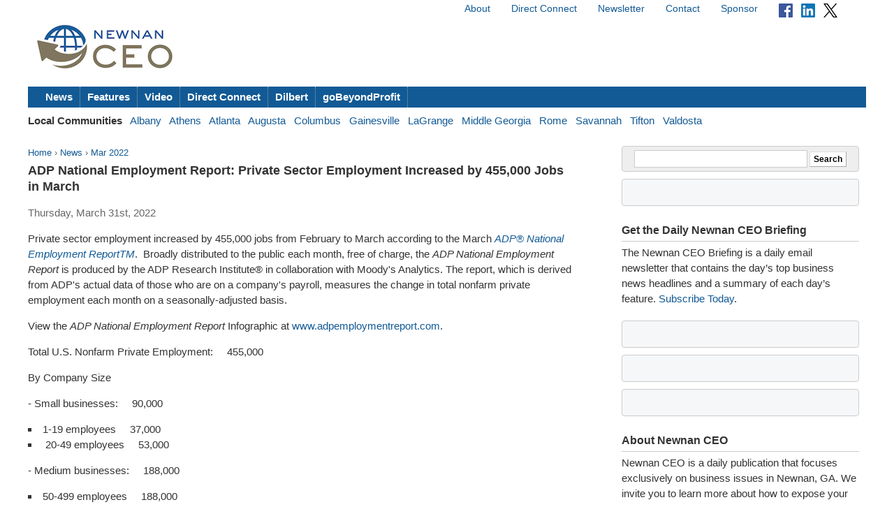

--- FILE ---
content_type: text/html; charset=utf-8
request_url: https://newnanceo.com/news/2022/03/adp-national-employment-report-private-sector-employment-increased-455000-jobs-march/
body_size: 5606
content:



<!doctype html>
<html lang="en">
<head>
    <meta charset="utf-8">
    <title>ADP National Employment Report: Private Sector Employment Increased by 455,000 Jobs in March - Newnan CEO</title>
    
    <link rel="stylesheet" href="https://ceonews-static.s3.amazonaws.com/CACHE/css/2a85a330ce31.css" type="text/css" />
    <link rel="stylesheet" href="https://cdnjs.cloudflare.com/ajax/libs/video.js/8.23.4/video-js.min.css" integrity="sha512-7wMpNCbZmQmUPa3OOvqZo2TbK4n4xy4hdSWvxXKaJH8tR/9+7YFS0qyiKK3FV3tE6ANeSAdd3xfFQbf71P5Dfw==" crossorigin="anonymous" referrerpolicy="no-referrer" />
    
    <meta name="viewport" content="width=device-width, initial-scale=1, minimum-scale=1, maximum-scale=1"/>
    <link rel="alternate" type="application/rss+xml" title="RSS" href="https://newnanceo.com/feeds/latest/">
    <meta name="location" content="Newnan, GA">
    
    <meta property="og:site_name" content="Newnan CEO"/>
    <meta property="og:title" content="ADP National Employment Report: Private Sector Employment Increased by 455,000 Jobs in March" />
    <meta property="og:url" content="http://newnanceo.com/news/2022/03/adp-national-employment-report-private-sector-employment-increased-455000-jobs-march/" />
    
    
        <meta property="og:type" content="article" />
    

    
    <script async src="https://www.googletagmanager.com/gtag/js?id=G-P8KR7KX0LW"></script>
    <script>
      window.dataLayer = window.dataLayer || [];
      function gtag(){dataLayer.push(arguments);}
      gtag('js', new Date());
      gtag('config', 'G-P8KR7KX0LW');
    </script>
    
</head>
<body>

<div id="fb-root"></div>
<script>(function(d, s, id) {
  var js, fjs = d.getElementsByTagName(s)[0];
  if (d.getElementById(id)) return;
  js = d.createElement(s); js.id = id;
  js.src = "//connect.facebook.net/en_US/all.js#xfbml=1";
  fjs.parentNode.insertBefore(js, fjs);
}(document, 'script', 'facebook-jssdk'));</script>


<div id="site">
    <!-- END Ad block -->
    <div id="header" class="grid-container">
        <!-- Ad block -->
        <div class="grid-100">
        
            
        
        </div>
        <!-- END Ad block -->

        <div class="top_nav grid-50 prefix-50">
            
            <ul>
                <li><a href="/about/">About</a></li>
                <li><a href="/connect/">Direct Connect</a></li>
                <li><a href="/pages/newsletter/">Newsletter</a></li>
                <li><a href="/contact/">Contact</a></li>
                <li><a href="/sponsor/">Sponsor</a></li>
                <li>
                    <a href="https://www.facebook.com/pages/Georgia-CEO/106301979416349"><img src="https://ceonews-static.s3.amazonaws.com/img/facebook-icon-20.png" width="20px" height="20px"></a> &nbsp; 
                    <a href="https://www.linkedin.com/company/georgia-ceo"><img src="https://ceonews-static.s3.amazonaws.com/img/linkedin-icon-20.png" width="20px" height="20px"></a> &nbsp; 
                    <a href="https://twitter.com/Georgia_CEO"><img src="https://ceonews-static.s3.amazonaws.com/img/twitter-icon-20.png" width="20px" height="20px"></a> &nbsp;
                </li>
            </ul>
            
        </div> <!-- END top_nav -->
        
        
        <div class="logo grid-20">
            <p><a href="/"><img src="//deupji7lj9h2l.cloudfront.net/site-logos/newnanceo.png" width="200" alt="Newnan CEO"></a></p>
        </div>
        <div class="leaderboard grid-80">
            <!-- Header-1 [async] -->
<script type="text/javascript">if (!window.AdButler){(function(){var s = document.createElement("script"); s.async = true; s.type = "text/javascript";s.src = 'https://servedbyadbutler.com/app.js';var n = document.getElementsByTagName("script")[0]; n.parentNode.insertBefore(s, n);}());}</script>
<script type="text/javascript">
var AdButler = AdButler || {}; AdButler.ads = AdButler.ads || [];
var abkw = window.abkw || '';
var plc194754 = window.plc194754 || 0;
document.write('<'+'div id="placement_194754_'+plc194754+'"></'+'div>');
AdButler.ads.push({handler: function(opt){ AdButler.register(166980, 194754, [728,90], 'placement_194754_'+opt.place, opt); }, opt: { place: plc194754++, keywords: abkw, domain: 'servedbyadbutler.com', click:'CLICK_MACRO_PLACEHOLDER' }});
</script>
        </div>

        
        
        
        <div id="menu" class="grid-100">
            <ul>
                <li><a href="/news/">News</a></li>
                <li><a href="/features/">Features</a></li>
                <li><a href="/video/">Video</a></li>
                <li><a href="/connect/">Direct Connect</a></li>
                <li><a href="/dilbert/">Dilbert</a></li>
                <li><a href="/channel/gobeyondprofit/">goBeyondProfit</a></li>
            </ul>
        </div>
        <div id="city-menu" class="grid-100">
            
<p>
    <strong>Local Communities</strong>&nbsp;&nbsp;
    
    <a href="http://albanyceo.com/"> Albany</a>&nbsp;&nbsp;
    
    
    <a href="http://athensceo.com/">Athens</a>&nbsp;&nbsp;
    
    
    <a href="http://metroatlantaceo.com/">Atlanta</a>&nbsp;&nbsp;
    
    
    <a href="http://augustaceo.com/">Augusta</a>&nbsp;&nbsp;
    
    
    <a href="http://thecolumbusceo.com/">Columbus</a>&nbsp;&nbsp;
    
    
    <a href="http://gainesvilleceo.com/">Gainesville</a>&nbsp;&nbsp;
    
    
    <a href="http://lagrangeceo.com/">LaGrange</a>&nbsp;&nbsp;
    
    
    <a href="http://middlegeorgiaceo.com/">Middle Georgia</a>&nbsp;&nbsp;
    
    
    
    <a href="http://romeceo.com/">Rome</a>&nbsp;&nbsp;
    
    
    <a href="http://savannahceo.com/">Savannah</a>&nbsp;&nbsp;
    
    
    <a href="http://tiftonceo.com/">Tifton</a>&nbsp;&nbsp;
    
    
    <a href="http://valdostaceo.com/">Valdosta</a>&nbsp;&nbsp;
    
</p>



        </div>
        
    </div> <!-- /header -->
    
    <div id="main" class="grid-container">
        
        <div id="content" class="grid-65 grid-parent">
            


<p class="breadcrumb">
    <a href="/">Home</a> &rsaquo;
    <a href="/news/">News</a> &rsaquo;
    <a href="/news/2022/03/">Mar 2022</a>
</p>
<h2 class="headline">ADP National Employment Report: Private Sector Employment Increased by 455,000 Jobs in March</h2>
<p class="published">
    
</p>
<p class="published">Thursday, March 31st, 2022</p>



<div id="article_content">
    <p>Private sector employment increased by 455,000 jobs from February to March according to the March&nbsp;<em><a href="https://c212.net/c/link/?t=0&amp;l=en&amp;o=3488954-1&amp;h=3936607769&amp;u=http%3A%2F%2Fwww.adpemploymentreport.com%2F&amp;a=ADP%C2%AE+National+Employment+ReportTM" target="_blank" rel="nofollow">ADP<sup>&reg;</sup>&nbsp;National Employment Report<sup>TM</sup></a></em>.&nbsp; Broadly distributed to the public each month, free of charge, the&nbsp;<em>ADP National Employment Report</em>&nbsp;is produced by the ADP Research Institute<sup>&reg;</sup>&nbsp;in collaboration with Moody's Analytics. The report, which is derived from ADP's actual data of those who are on a company's payroll, measures the change in total nonfarm private employment each month on a seasonally-adjusted basis. &nbsp;</p>
<p>View the&nbsp;<em>ADP National Employment Report</em>&nbsp;Infographic at&nbsp;<a href="https://c212.net/c/link/?t=0&amp;l=en&amp;o=3488954-1&amp;h=2947629050&amp;u=http%3A%2F%2Fwww.adpemploymentreport.com%2F&amp;a=www.adpemploymentreport.com" target="_blank" rel="nofollow">www.adpemploymentreport.com</a>.</p>
<p>Total U.S. Nonfarm Private Employment:&nbsp; &nbsp; &nbsp;455,000</p>
<p>By Company Size</p>
<p>- Small businesses:&nbsp; &nbsp; &nbsp;90,000&nbsp;</p>
<ul>
<li>1-19 employees&nbsp; &nbsp; &nbsp;37,000</li>
<li>&nbsp;20-49 employees&nbsp; &nbsp; &nbsp;53,000</li>
</ul>
<p>- Medium businesses:&nbsp; &nbsp; &nbsp;188,000 &nbsp;</p>
<ul>
<li>50-499 employees&nbsp; &nbsp; &nbsp;188,000</li>
</ul>
<p>- Large businesses:&nbsp; &nbsp; &nbsp;177,000</p>
<ul>
<li>500-999 employees&nbsp; &nbsp; &nbsp;59,000</li>
<li>1,000+ employees&nbsp; &nbsp; &nbsp;118,000</li>
</ul>
<p>By Sector</p>
<p>- Goods-producing:&nbsp; &nbsp; &nbsp;79,000</p>
<ul>
<li>Natural resources/mining&nbsp; &nbsp; &nbsp;9,000</li>
<li>Construction&nbsp; &nbsp; &nbsp;15,000</li>
<li>Manufacturing&nbsp; &nbsp; &nbsp;54,000</li>
</ul>
<p>- Service-providing:&nbsp; &nbsp; &nbsp;377,000</p>
<ul>
<li>Trade/transportation/utilities&nbsp; &nbsp; &nbsp;49,000</li>
<li>Information&nbsp; &nbsp; &nbsp;0</li>
<li>Financial activities&nbsp; &nbsp; &nbsp;12,000</li>
<li>Professional/business services&nbsp; &nbsp; &nbsp;61,000<br class="dnr" />&nbsp; &nbsp; &nbsp;- Professional/technical services&nbsp; &nbsp; &nbsp;24,000<br class="dnr" />&nbsp; &nbsp; &nbsp;- Management of companies/enterprises&nbsp; &nbsp; &nbsp;1,000<br class="dnr" />&nbsp; &nbsp; &nbsp;- Administrative/support services&nbsp; &nbsp; &nbsp;36,000</li>
<li>Education/health services&nbsp; &nbsp; &nbsp;72,000<br class="dnr" />&nbsp; &nbsp; &nbsp;- Health care/social assistance&nbsp; &nbsp; &nbsp;62,000<br class="dnr" />&nbsp; &nbsp; &nbsp;- Education&nbsp; &nbsp; &nbsp;11,000</li>
<li>Leisure/hospitality&nbsp; &nbsp; &nbsp;161,000</li>
<li>Other services&nbsp; &nbsp; &nbsp;21,000</li>
</ul>
<p>* Sum of components may not equal total, due to rounding.</p>
<p>- Franchise Employment**</p>
<ul>
<li>Franchise jobs&nbsp; &nbsp; &nbsp;11,200</li>
</ul>
<p>**Complete details on franchise employment can be found&nbsp;<a href="https://c212.net/c/link/?t=0&amp;l=en&amp;o=3488954-1&amp;h=2921833621&amp;u=http%3A%2F%2Fwww.adpemploymentreport.com%2F&amp;a=here" target="_blank" rel="nofollow">here</a>.</p>
<p>"Job growth was broad-based across sectors in March, contributing to the nearly 1.5 million jobs added for the first quarter in 2022," said&nbsp;<span class="xn-person">Nela Richardson</span>, chief economist, ADP. "Businesses are hiring, specifically among the service providers which had the most ground to make up due to early pandemic losses. However, a tight labor supply remains an obstacle for continued growth in consumer-facing industries."</p>
<p>The matched sample used to develop the&nbsp;<em>ADP National Employment Report</em>&nbsp;was derived from ADP payroll data, which represents 460,000 U.S. clients employing nearly 26 million workers in the U.S. The February total of jobs added was revised from 475,000 to 486,000. &nbsp;</p>
<p>To obtain additional information about the&nbsp;<em>ADP National Employment Report,&nbsp;</em>including additional charts, supporting data and the schedule of future release dates, or to subscribe to the monthly email alerts and RSS feeds, please visit&nbsp;<a href="https://c212.net/c/link/?t=0&amp;l=en&amp;o=3488954-1&amp;h=2947629050&amp;u=http%3A%2F%2Fwww.adpemploymentreport.com%2F&amp;a=www.adpemploymentreport.com" target="_blank" rel="nofollow">www.adpemploymentreport.com</a>.</p>
<p>The&nbsp;<span class="xn-chron">April 2022</span>&nbsp;<em>ADP National Employment Report&nbsp;</em>will be released at&nbsp;<span class="xn-chron">8:15 a.m. ET</span>&nbsp;on&nbsp;<span class="xn-chron">May 4, 2022</span>.</p>
</div>
<div class="article_tools">
    <ul class="article_tools_list">
        <li><a href="/cdn-cgi/l/email-protection#[base64]">Email</a></li>
        <li><a href="javascript:window.print();">Print</a></li>
     </ul>
     <div class="clear"></div>
     <div class="sharing_tools">
             <p><a href="https://twitter.com/intent/tweet?original_referer=&amp;source=tweetbutton&amp;text=ADP%20National%20Employment%20Report%3A%20Private%20Sector%20Employment%20Increased%20by%20455%2C000%20Jobs%20in%20March&amp;url=http%3A//newnanceo.com/news/2022/03/adp-national-employment-report-private-sector-employment-increased-455000-jobs-march/&amp;via=Georgia_CEO" target="_blank"><img src="//deupji7lj9h2l.cloudfront.net/img/tweet.png" alt="Tweet"></a></p>
             <p><a href="http://www.linkedin.com/shareArticle?mini=true&url=http%3A//newnanceo.com/news/2022/03/adp-national-employment-report-private-sector-employment-increased-455000-jobs-march/&amp;title=ADP%20National%20Employment%20Report%3A%20Private%20Sector%20Employment%20Increased%20by%20455%2C000%20Jobs%20in%20March&amp;summary=" target="_blank"><img src="//deupji7lj9h2l.cloudfront.net/img/linkedin.gif" alt="Share on LinkedIn"></a></p>
             <div class="fb-like" data-href="http://newnanceo.com/news/2022/03/adp-national-employment-report-private-sector-employment-increased-455000-jobs-march/" data-send="false" data-width="450" data-show-faces="false" data-action="recommend" data-font="lucida grande"></div>
     </div>
</div>
<div class="clear"></div>




        </div><!-- /content -->
        
        
        <div id="sidebar" class="grid-30 push-5">
            
            
            <form action="https://www.google.com/search" method="get" class="global_search align_center">
                <input name="sitesearch" type="hidden" value="newnanceo.com">
                <input type="text" name="q" value="" id="q" class="global_search_input">
                <input type="submit" value="Search" class="button">
            </form>
            

            
            <div class="adbox-sidebar align_center">
<!-- Sidebar-1 [async] -->
<script data-cfasync="false" src="/cdn-cgi/scripts/5c5dd728/cloudflare-static/email-decode.min.js"></script><script type="text/javascript">if (!window.AdButler){(function(){var s = document.createElement("script"); s.async = true; s.type = "text/javascript";s.src = 'https://servedbyadbutler.com/app.js';var n = document.getElementsByTagName("script")[0]; n.parentNode.insertBefore(s, n);}());}</script>
<script type="text/javascript">
var AdButler = AdButler || {}; AdButler.ads = AdButler.ads || [];
var abkw = window.abkw || '';
var plc194753 = window.plc194753 || 0;
document.write('<'+'div id="placement_194753_'+plc194753+'"></'+'div>');
AdButler.ads.push({handler: function(opt){ AdButler.register(166980, 194753, [300,250], 'placement_194753_'+opt.place, opt); }, opt: { place: plc194753++, keywords: abkw, domain: 'servedbyadbutler.com', click:'CLICK_MACRO_PLACEHOLDER' }});
</script>
</div>

            

            
            <div id="newsletter" class="widget">
                <h3 class="widget_title">Get the Daily Newnan CEO Briefing</h3>
                <p>The Newnan CEO Briefing is a daily email newsletter that contains the day’s top business news headlines and a summary of each day’s feature. <a href="/pages/newsletter/">Subscribe Today</a>.</p>
            </div>
            
			
			
			<div class="adbox-sidebar align_center">
<!-- goBeyondProfit Channel Banner [async] -->
<script type="text/javascript">if (!window.AdButler){(function(){var s = document.createElement("script"); s.async = true; s.type = "text/javascript";s.src = 'https://servedbyadbutler.com/app.js';var n = document.getElementsByTagName("script")[0]; n.parentNode.insertBefore(s, n);}());}</script>
<script type="text/javascript">
var AdButler = AdButler || {}; AdButler.ads = AdButler.ads || [];
var abkw = window.abkw || '';
var plc336919 = window.plc336919 || 0;
document.write('<'+'div id="placement_336919_'+plc336919+'"></'+'div>');
AdButler.ads.push({handler: function(opt){ AdButler.register(166980, 336919, [300,250], 'placement_336919_'+opt.place, opt); }, opt: { place: plc336919++, keywords: abkw, domain: 'servedbyadbutler.com', click:'CLICK_MACRO_PLACEHOLDER' }});
</script>
</div>

			

            
            
            <div class="adbox-sidebar align_center">
<!-- Sidebar-3 [async] -->
<script type="text/javascript">if (!window.AdButler){(function(){var s = document.createElement("script"); s.async = true; s.type = "text/javascript";s.src = 'https://servedbyadbutler.com/app.js';var n = document.getElementsByTagName("script")[0]; n.parentNode.insertBefore(s, n);}());}</script>
<script type="text/javascript">
var AdButler = AdButler || {}; AdButler.ads = AdButler.ads || [];
var abkw = window.abkw || '';
var plc194752 = window.plc194752 || 0;
document.write('<'+'div id="placement_194752_'+plc194752+'"></'+'div>');
AdButler.ads.push({handler: function(opt){ AdButler.register(166980, 194752, [300,250], 'placement_194752_'+opt.place, opt); }, opt: { place: plc194752++, keywords: abkw, domain: 'servedbyadbutler.com', click:'CLICK_MACRO_PLACEHOLDER' }});
</script>
</div>

            
            <div class="adbox-sidebar align_center">
<!-- Fostering Success Act (FSA) [async] -->
<script type="text/javascript">if (!window.AdButler){(function(){var s = document.createElement("script"); s.async = true; s.type = "text/javascript"; s.src = 'https://servedbyadbutler.com/app.js'; var n = document.getElementsByTagName("script")[0]; n.parentNode.insertBefore(s, n);}());}</script>
<script type="text/javascript">
var AdButler = AdButler || {};
AdButler.ads = AdButler.ads || [];
var abkw = window.abkw || '';
var plc939142 = window.plc939142 || 0;
document.write('<'+'div id="placement_939142_'+plc939142+'"></'+'div>');
AdButler.ads.push({handler: function(opt){ AdButler.register(166980, 939142, [300,250], 'placement_939142_'+opt.place, opt); }, opt: { place: plc939142++, keywords: abkw, domain: 'servedbyadbutler.com', click: 'CLICK_MACRO_PLACEHOLDER' }});
</script>
</div>

            

            <div id="about" class="widget">
                <h3 class="widget_title">About Newnan CEO</h3>
                <p>Newnan CEO is a daily publication that focuses exclusively on business issues in Newnan, GA. We invite you to learn more about how to expose your business to others in the community. <a href="/contact/">Contact us</a> today to receive more information about editorial, video and promotional exposure at Newnan CEO.</p>
                
                <p>Newnan CEO is part of the <a href="http://georgiaceo.com">Georgia CEO Network</a> which includes newswires, newsletters, databases and local web sites in cities across Georgia: <a href="http://albanyceo.com/"> Albany</a>, <a href="http://athensceo.com/">Athens</a>, <a href="http://metroatlantaceo.com/">Atlanta</a>, <a href="http://augustaceo.com/">Augusta</a>, <a href="http://thecolumbusceo.com/">Columbus</a>, <a href="http://gainesvilleceo.com/">Gainesville</a>, <a href="http://lagrangeceo.com">LaGrange</a>, <a href="http://middlegeorgiaceo.com/">Middle Georgia</a>, <a href="https://newnanceo.com/">Newnan</a>, <a href="http://romeceo.com/">Rome</a>, <a href="http://savannahceo.com/">Savannah</a>, <a href="http://tiftonceo.com/">Tifton</a>, and <a href="http://valdostaceo.com/">Valdosta</a>.</p>
                
                
            </div>

            
            <div class="adbox-sidebar align_center">
<!-- Sidebar-5 [async] -->
<script type="text/javascript">if (!window.AdButler){(function(){var s = document.createElement("script"); s.async = true; s.type = "text/javascript";s.src = 'https://servedbyadbutler.com/app.js';var n = document.getElementsByTagName("script")[0]; n.parentNode.insertBefore(s, n);}());}</script>
<script type="text/javascript">
var AdButler = AdButler || {}; AdButler.ads = AdButler.ads || [];
var abkw = window.abkw || '';
var plc278538 = window.plc278538 || 0;
document.write('<'+'div id="placement_278538_'+plc278538+'"></'+'div>');
AdButler.ads.push({handler: function(opt){ AdButler.register(166980, 278538, [300,250], 'placement_278538_'+opt.place, opt); }, opt: { place: plc278538++, keywords: abkw, domain: 'servedbyadbutler.com', click:'CLICK_MACRO_PLACEHOLDER' }});
</script>
</div>

            
            
            
            
            
            
            
            

            
        </div><!-- /sidebar -->
        
    </div><!-- /main -->

    <div id="footer" class="grid-container">
        <div class="grid-100">
        
        <dl>
            <dt>Newnan CEO</dt> <dd><a href="https://newnanceo.com/about/">About</a> / <a href="https://newnanceo.com/contact/">Contact</a> / <a href="https://newnanceo.com/sponsor/">Sponsor</a> / <a href="https://newnanceo.com/pages/newsletter/">Newsletter</a></dd>
            <dt>Sections</dt> <dd><a href="https://newnanceo.com/news/">News</a> / <a href="https://newnanceo.com/features/">Features</a> / <a href="https://newnanceo.com/video/">Video</a> / <a href="https://newnanceo.com/connect/">Direct Connect</a></dd>
            <dt>Submit</dt> <dd><a href="https://newnanceo.com/contact/">Feedback</a> / <a href="https://newnanceo.com/contact/">Press Releases &amp; News</a></dd>
            <dt>Connect</dt> <dd> <a href="https://twitter.com/Georgia_CEO">Twitter</a> / <a href="https://www.facebook.com/pages/Georgia-CEO/106301979416349">Facebook</a></dd>
        </dl>
        
        
            <p class="legal">Copyright &copy; 2026 Newnan CEO. All rights reserved. <a href="https://newnanceo.com/legal/terms/">Terms</a> &amp; <a href="https://newnanceo.com/legal/privacy/">Privacy</a>.</p>
        
        </div>
    </div><!-- /footer --> 


</div><!-- /site -->




<script src="//ajax.googleapis.com/ajax/libs/jquery/1.6.4/jquery.min.js"></script>
<script src="https://cdnjs.cloudflare.com/ajax/libs/video.js/8.23.4/video.min.js" integrity="sha512-frQAbRblLAB27W72seJtP+PijHuCtSfQ+k+LS7M4v27gjKb5doigt4khTLCwILnWz8sd+MPu3Qzkaduq4dwitA==" crossorigin="anonymous" referrerpolicy="no-referrer"></script>


<script defer src="https://static.cloudflareinsights.com/beacon.min.js/vcd15cbe7772f49c399c6a5babf22c1241717689176015" integrity="sha512-ZpsOmlRQV6y907TI0dKBHq9Md29nnaEIPlkf84rnaERnq6zvWvPUqr2ft8M1aS28oN72PdrCzSjY4U6VaAw1EQ==" data-cf-beacon='{"version":"2024.11.0","token":"f7c64fe70faf46078135a9b8a7aad04e","r":1,"server_timing":{"name":{"cfCacheStatus":true,"cfEdge":true,"cfExtPri":true,"cfL4":true,"cfOrigin":true,"cfSpeedBrain":true},"location_startswith":null}}' crossorigin="anonymous"></script>
</body>
</html>
